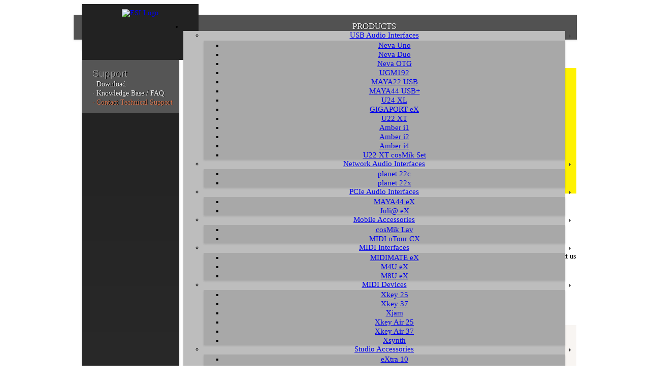

--- FILE ---
content_type: text/html
request_url: https://www.esi-audio.com/support/contact/
body_size: 16765
content:
<!DOCTYPE html>
<html lang="en">
<head>
<meta charset="UTF-8">
<meta http-equiv="X-UA-Compatible" content="IE=edge">
<meta name="author" content="ESI Audiotechnik GmbH, Leonberg, Germany">
<meta name="copyright" content="ESI Audiotechnik GmbH, Leonberg, Germany">
<meta name="viewport" content="width=768, initial-scale=1.0">
<title>ESI - Contact Technical Support</title>
<meta http-equiv="content-language" content="en-us">
<meta name="apple-mobile-web-app-title" content="ESI Audio">
<meta name="application-name" content="ESI Audio">
<meta name="msapplication-TileColor" content="#da532c">
<meta name="msapplication-TileImage" content="https://www.esi351.de/icons/mstile-144x144.png">
<meta name="msapplication-config" content="https://www.esi351.de/include/browserconfig.xml">
<meta name="theme-color" content="#222222">
<link rel="apple-touch-icon" sizes="57x57" href="https://www.esi351.de/icons/apple-touch-icon-57x57.png">
<link rel="apple-touch-icon" sizes="60x60" href="https://www.esi351.de/icons/apple-touch-icon-60x60.png">
<link rel="apple-touch-icon" sizes="72x72" href="https://www.esi351.de/icons/apple-touch-icon-72x72.png">
<link rel="apple-touch-icon" sizes="76x76" href="https://www.esi351.de/icons/apple-touch-icon-76x76.png">
<link rel="apple-touch-icon" sizes="114x114" href="https://www.esi351.de/icons/apple-touch-icon-114x114.png">
<link rel="apple-touch-icon" sizes="120x120" href="https://www.esi351.de/icons/apple-touch-icon-120x120.png">
<link rel="apple-touch-icon" sizes="144x144" href="https://www.esi351.de/icons/apple-touch-icon-144x144.png">
<link rel="apple-touch-icon" sizes="152x152" href="https://www.esi351.de/icons/apple-touch-icon-152x152.png">
<link rel="apple-touch-icon" sizes="180x180" href="https://www.esi351.de/icons/apple-touch-icon-180x180.png">
<link rel="icon" type="image/png" sizes="32x32" href="https://www.esi351.de/icons/favicon-32x32.png">
<link rel="icon" type="image/png" sizes="194x194" href="https://www.esi351.de/icons/favicon-194x194.png">
<link rel="icon" type="image/png" sizes="192x192" href="https://www.esi351.de/icons/android-chrome-192x192.png">
<link rel="icon" type="image/png" sizes="16x16" href="https://www.esi351.de/icons/favicon-16x16.png">
<link rel="manifest" href="https://www.esi351.de/icons/site.webmanifest">
<link rel="mask-icon" href="https://www.esi351.de/icons/safari-pinned-tab.svg" color="#d2744f">
<link rel="shortcut icon" type="image/x-icon" href="/favicon.ico">
<link href="https://www.esi351.de/include/normalize.min.css" rel="stylesheet" type="text/css">
<link href="https://www.esi351.de/include/strap.min.css" rel="stylesheet" type="text/css">
<link href="https://www.esi351.de/include/fonts.css" rel="stylesheet" type="text/css">
<link href="https://www.esi351.de/include/basic.css" rel="stylesheet" type="text/css">
<link href="https://www.esi351.de/include/social.css" rel="stylesheet" type="text/css">
<style type="text/css">
@media screen and (min-width: 991px) {
body { overflow-x: visible; } html, body { font-size: 13.9px; } p, ul { font-size: 1em; line-height: 125%; } .framecenter { width: 991px; position: relative; } .framemenu { display: table; min-width: 752px; max-width: 752px; width: 752px; position: absolute; z-index: 888; margin-top: 21px; margin-left: 216px; } .framewrap{ overflow: hidden; position: relative; } .frameparent1 { width: 975px; position: relative; } #frameparent2 { max-width: 959px; display: block; margin-right: 16px; margin-bottom: 0px; } .frameleft { float: left; min-width: 16px; position: relative; } .frameright { float: right; min-width: 16px; position: relative; } .framelogo { float: left; width: 192px; height: 90px; position: relative; text-align: center; background-color: #222222; z-index: 5; padding-top: 10px; padding-bottom: 10px; padding-left: 19px; padding-right: 19px; display: block; } .framelogoshadow{ width: 192px; height: 92px; position: absolute; -moz-box-shadow: 0px 2px 4px rgba(30,30,30,0.12); -webkit-box-shadow: 0px 2px 4px rgba(30,30,30,0.12); box-shadow: 0px 2px 4px rgba(30,30,30,0.12); margin-left: 16px; margin-top: -2px; z-index: 5; display: block; } #frameside { display: table-column; float:left; width: 192px; height: 100%; background-image: -webkit-linear-gradient(270deg,rgba(34,34,34,1.00) 0%,rgba(46,46,46,1.00) 100%); background-image: -moz-linear-gradient(270deg,rgba(34,34,34,1.00) 0%,rgba(46,46,46,1.00) 100%); background-image: -o-linear-gradient(270deg,rgba(34,34,34,1.00) 0%,rgba(46,46,46,1.00) 100%); background-image: linear-gradient(180deg,rgba(34,34,34,1.00) 0%,rgba(46,46,46,1.00) 100%); text-align: center; position: absolute; z-index: 25; } .framesideshadow{ width: 192px; height: 100%; position: absolute; -moz-box-shadow: 0px 2px 4px rgba(30,30,30,0.12); -webkit-box-shadow: 0px 2px 4px rgba(30,30,30,0.12); box-shadow: 0px 2px 4px rgba(30,30,30,0.12); margin-left: 16px; z-index: 25; } .framesocial { float: left; width: 192px; position: relative; text-align: center; background-color: #2e2e2e; z-index: 35; padding-bottom: 0px; padding-top: 59px; padding-left: 0px; padding-right: 0px; display: block; } .framesocialshadow{ width: 192px; height: 100%; position: absolute; -moz-box-shadow: 0px 2px 4px rgba(30,30,30,0.12); -webkit-box-shadow: 0px 2px 4px rgba(30,30,30,0.12); box-shadow: 0px 2px 4px rgba(30,30,30,0.12); margin-left: 16px; z-index: 35; display: block; } .framesocialfix{ width: 192px; height: 38px; position: absolute; margin-left: 16px; margin-top: -19px; z-index: 50; background-image: -webkit-linear-gradient(90deg,rgba(46,46,46,1.00) 0%,rgba(46,46,46,0.00) 100%); background-image: -moz-linear-gradient(90deg,rgba(46,46,46,1.00) 0%,rgba(46,46,46,0.00) 100%); background-image: -o-linear-gradient(90deg,rgba(46,46,46,1.00) 0%,rgba(46,46,46,0.00) 100%); background-image: linear-gradient(0deg,rgba(46,46,46,1.00) 0%,rgba(46,46,46,0.00) 100%); display: block; } #menul { width: 16px; height: 49px; right: 0px; background-color: #525252; margin-top: 21px; display:block; } #menur { width: 16px; height: 49px; left: 0px; background-color: #525252; margin-top: 21px; display:block; } #menuc { width: 100%; height: 49px; left: 0px; right: 0px; background-color: #525252; margin-top: 21px; text-align: left; display: block; } .menushadow{ width: 991px; height: 49px; position: absolute; -moz-box-shadow: 0px 2px 4px rgba(30,30,30,0.08); -webkit-box-shadow: 0px 2px 4px rgba(30,30,30,0.08); box-shadow: 0px 2px 4px rgba(30,30,30,0.08); z-index: 0; margin-top: 21px; display: block; } .navbar-nav { padding-top: 0px; padding-left: 0px; padding-right: 0px; padding-bottom: 0px; } .dropdown-submenu { position: relative; } .dropdown-submenu > .dropdown-menu { top: 0; left: 100%; margin-top: 2px; margin-left: 0px; } .dropdown-submenu > a:after { border-color: transparent transparent transparent #424242; border-style: solid; border-width: 4px 0px 4px 4px; content: " "; display: block; float: right; height: 0; margin-right: -11px; margin-top: 6px; width: 0; } .dropdown-submenu:hover > a:after { border-left-color: #424242; } .ddtop { height: 49px; text-shadow: 1px 0px 0px #000000; font-size: 17px; color: #f7f7f7; } .ddtop:hover { color: #ffffff; } .ddlevel1 { border-width: 0px; border-style: none; -moz-box-shadow: 0px 2px 3px rgba(30,30,30,0.12); -webkit-box-shadow: 0px 2px 3px rgba(30,30,30,0.12); box-shadow: 0px 2px 3px rgba(30,30,30,0.12); border-radius: 0px 0px 0px 0px; background-color: #BDBDBD; } .ddlevel2 { border-width: 0px; border-style: none; -moz-box-shadow: 0px 2px 3px rgba(30,30,30,0.12); -webkit-box-shadow: 0px 2px 3px rgba(30,30,30,0.12); box-shadow: 0px 2px 3px rgba(30,30,30,0.12); border-radius: 0px 0px 0px 0px; background-color: #A8A8A8; } .ddtext { font-size: 15px; } #esibody { min-height: 400px; width:762px; background-color: #FFFFFF; padding-left: 20px; padding-top: 15px; padding-right: 17px; padding-bottom: 0px; margin-top: 0px; margin-right: 5px; margin-left: 192px; margin-bottom: 0px; text-align: left; position: relative; z-index: 0; -moz-box-shadow: 0px 2px 4px rgba(30,30,30,0.08); -webkit-box-shadow: 0px 2px 4px rgba(30,30,30,0.08); box-shadow: 0px 2px 4px rgba(30,30,30,0.08); } #esibody a:link { color: #d1744f; } #esibody a:visited { color: #d1744f; } #esibody a:hover { color: #557d9d; } #esibody a:active { color: #d1744f; } #sidemenu { width: 192px; text-align: left; padding-top: 0px; margin-top: 0px; padding-top: 40px; padding-bottom: 11px; background-image: -webkit-linear-gradient(270deg,rgba(255,255,255,0.23) 0%,rgba(255,255,255,0.23) 100%); background-image: -moz-linear-gradient(270deg,rgba(255,255,255,0.23) 0%,rgba(255,255,255,0.23) 100%); background-image: -o-linear-gradient(270deg,rgba(255,255,255,0.23) 0%,rgba(255,255,255,0.23) 100%); background-image: linear-gradient(180deg,rgba(255,255,255,0.23) 0%,rgba(255,255,255,0.23) 100%); display: block; } .side0:hover { background-image: -webkit-linear-gradient(90deg,rgba(18,115,178,0.23) 0%,rgba(18,115,178,0.23) 100%); background-image: -moz-linear-gradient(90deg,rgba(18,115,178,0.23) 0%,rgba(18,115,178,0.23) 100%); background-image: -o-linear-gradient(90deg,rgba(18,115,178,0.23) 0%,rgba(18,115,178,0.23) 100%); background-image: linear-gradient(0deg,rgba(18,115,178,0.23) 0%,rgba(18,115,178,0.23) 100%); } .side1, .side1 > a.focus, .side1:hover, .side1:active, .side1:visited { font-family: 'DIN web', sans-serif; text-shadow: 1px 1px 0px #000000; font-size: 19px; color: #9c9c9c; text-decoration: none!important; line-height: 130%; margin-top: -25px; margin-left: 21px; } .side2, .side2 > a.focus, .side2:hover, .side2:active, .side2:visited { font-family: 'ROBOTO C web', Arial Narrow; text-shadow: 1px 0px 0px #000000; font-size: 14px; color: #f0f0f0; text-decoration: none!important; line-height: 130%; margin-left: 21px; } .side3, .side3 > a.focus, .side3:hover, .side3:active, .side3:visited { font-family: 'ROBOTO C web', Arial Narrow; text-shadow: 1px 0px 0px #000000; font-size: 14px; color: #9c9c9c; text-decoration: none!important; line-height: 130%; margin-left: 28px; } .sideX, .sideX > a.focus, .sideX:hover, .sideX:active, .sideX:visited { font-family: 'ROBOTO C web', Arial Narrow; text-shadow: 1px 0px 0px #000000; font-size: 14px; color: #d1744f; text-decoration: none!important; line-height: 130%; margin-left: 28px; } .sideZ, .sideZ > a.focus, .sideZ:hover, .sideZ:active, .sideZ:visited { font-family: 'ROBOTO C web', Arial Narrow; text-shadow: 1px 0px 0px #000000; font-size: 14px; color: #d1744f; text-decoration: none!important; line-height: 130%; margin-left: 21px; } #contextmenu { width: 192px; text-align: left; padding-top: 10px; padding-bottom: 11px; background-image: -webkit-linear-gradient(270deg,rgba(255,255,255,0.33) 0%,rgba(255,255,255,0.22) 100%); background-image: -moz-linear-gradient(270deg,rgba(255,255,255,0.33) 0%,rgba(255,255,255,0.22) 100%); background-image: -o-linear-gradient(270deg,rgba(255,255,255,0.33) 0%,rgba(255,255,255,0.22) 100%); background-image: linear-gradient(180deg,rgba(255,255,255,0.33) 0%,rgba(255,255,255,0.22) 100%); display:block; } .context1, .context1 > a.focus, .context1:hover, .context1:active, .context1:visited { font-family: 'DIN web', sans-serif; text-shadow: 1px 1px 0px #000000; font-size: 19px; color: #9c9c9c; text-decoration: none!important; line-height: 180%; margin-left: 21px; margin-bottom: -5px; } .context2, .context2 > a.focus, .context2:hover, .context2:active, .context2:visited { font-family: 'ROBOTO C web', Arial Narrow; text-shadow: 1px 0px 0px #000000; font-size: 14px; color: #f0f0f0; text-decoration: none!important; line-height: 130%; margin-left: 21px; } .contextX, .contextX > a.focus, .contextX:hover, .contextX:active, .contextX:visited { font-family: 'ROBOTO C web', Arial Narrow; text-shadow: 1px 0px 0px #000000; font-size: 14px; color: #d1744f; text-decoration: none!important; line-height: 130%; margin-left: 21px; } #contextbody { display:none; } #endofpage { position: relative; background-color: #ffffff; height: 18px; margin-top: -3px; margin-left: 0px; margin-right: 0px; margin-bottom: 0px; padding-top: 0px; padding-right: 0px; padding-bottom: 0px; padding-left: 0px; width: 767px; left: 83px; z-index: 0; -moz-box-shadow: 0px 2px 4px rgba(30,30,30,0.08); -webkit-box-shadow: 0px 2px 4px rgba(30,30,30,0.08); box-shadow: 0px 2px 4px rgba(30,30,30,0.08); display: block; } #endofpagebookmark { position: relative; background-color: #ffffff; height: 23px; margin-top: -1px; margin-left: 0px; margin-right: 0px; margin-bottom: 0px; padding-top: 0px; padding-right: 0px; padding-bottom: 0px; padding-left: 2px; width: 130px; left: 350px; z-index: 15; -moz-box-shadow: 0px 2px 4px rgba(30,30,30,0.08); -webkit-box-shadow: 0px 2px 4px rgba(30,30,30,0.08); box-shadow: 0px 2px 4px rgba(30,30,30,0.08); text-align: center; } #socialcontainer { width: 120px; display: inline-block; margin-left: auto; margin-right: auto; background-color: #ffffff; text-align: center; } #footerframe { width: 991px; position: absolute; z-index: 888; margin-top: 0px; background-color: #222222; padding-left: 38px; padding-bottom: 25px; padding-top: 25px; padding-right: 38px; display: block; } #footerframeshadow { width: 100%; height: 5px; position: absolute; -moz-box-shadow: 0px -2px 4px rgba(30,30,30,0.17); -webkit-box-shadow: 0px -2px 4px rgba(30,30,30,0.17); box-shadow: 0px -2px 4px rgba(30,30,30,0.17); z-index: 999; } #footermobile { display: none; } .footer1, .footer1 > a.focus, .footer1:hover, .footer1:active, .footer1:visited { font-family: 'DIN web', sans-serif; font-size: 14px; color: #557D9D; text-decoration: none!important; } .footer2, .footer2 > a.focus, .footer2:hover, .footer2:active, .footer2:visited { font-family: 'DIN web', sans-serif; font-size: 14px; color: #424242; text-decoration: none!important; } .footer3, .footer3 > a.focus, .footer3:hover, .footer3:active, .footer3:visited { font-family: 'ROBOTO web', sans-serif; font-size: 12px; color: #707070; text-decoration: none!important; text-align: left; } .footer4, .footer4 > a.focus, .footer4:hover, .footer4:active, .footer4:visited { font-family: 'ROBOTO web', sans-serif; font-size: 17px; color: #F0F0F0; text-decoration: none!important; text-align: left; } .footer5, .footer5 > a.focus, .footer5:hover, .footer5:active, .footer5:visited { font-family: 'ROBOTO web', sans-serif; font-size: 4px; text-align: left; height: 20px; width: auto; } .footer6, .footer6 > a.focus, .footer6:hover, .footer6:active, .footer6:visited { font-family: 'DIN web', sans-serif; font-size: 20px; color: #d1744f; text-decoration: none!important; text-align: right; } .footer7, .footer7 > a.focus, .footer7:hover, .footer7:active, .footer7:visited { font-family: 'ROBOTO web', sans-serif; font-size: 11px; color: #484848; text-decoration: none!important; text-align: center; } .mobilemenu, #sidenavtoggle, .slide-sidenav { display: none; } #sidenavtoggle { visibility: hidden; } label { position: absolute; top: 0px; left: 0px; z-index: -1; display: none; cursor: auto; width: 0px; height: 0px; } .fullonly { display: inline; } 
}
</style>
<!--[if IE 9]><link href="https://www.esi351.de/include/ie9.css" rel="stylesheet" type="text/css"><![endif]-->
<style type="text/css">
@media screen and (max-width: 990px) {
body { overflow-x: visible; } html, body { font-size: 13.9px; } p, ul { font-size: 1em; line-height: 125%; } .framecenter { width: 768px; position: relative; } .framemenu { display: table; min-width: 546px; max-width: 546px; width: 546px; position: absolute; z-index: 888; margin-top: 21px; margin-left: 205px; } .framewrap{ overflow: hidden; position: relative; } .frameparent1 { width: 768px; position: relative; } #frameparent2 { max-width: 768px; display: block; margin-bottom: -10px; } .frameleft { display:none; } .frameright { display:none; } .framelogo { float: left; width: 192px; left: 11px; height: 91px; position: relative; text-align: center; background-color: #222222; z-index: 5; padding-top: 10px; padding-bottom: 10px; padding-left: 19px; padding-right: 19px; display: block; } .framelogoshadow{ width: 192px; height: 91px; position: absolute; -moz-box-shadow: 0px 2px 4px rgba(30,30,30,0.12); -webkit-box-shadow: 0px 2px 4px rgba(30,30,30,0.12); box-shadow: 0px 2px 4px rgba(30,30,30,0.12); margin-left: 11px; margin-top: -2px; z-index: 5; display: block; } #frameside { display: none; } .framesideshadow{ display: none; } .framesocial { float: left; width: 192px; position: relative; text-align: center; background-color: #2e2e2e; z-index: 35; padding-bottom: 0px; padding-top: 59px; padding-left: 0px; padding-right: 0px; left: 11px; top: 15px; display: block; } .framesocialshadow{ width: 192px; height: 100%; position: absolute; -moz-box-shadow: 0px 2px 4px rgba(30,30,30,0.12); -webkit-box-shadow: 0px 2px 4px rgba(30,30,30,0.12); box-shadow: 0px 2px 4px rgba(30,30,30,0.12); margin-left: 11px; top: 15px; z-index: 35; display: block; } .framesocialfix{ display:none; } #menul { display:none; } #menur { display:none; } #menuc { width: 100%; height: 49px; left: 0px; right: 0px; background-color: #525252; margin-top: 21px; text-align: left; display: block; } .menushadow{ width: 768px; height: 49px; position: absolute; -moz-box-shadow: 0px 2px 4px rgba(30,30,30,0.08); -webkit-box-shadow: 0px 2px 4px rgba(30,30,30,0.08); box-shadow: 0px 2px 4px rgba(30,30,30,0.08); z-index: 0; margin-top: 21px; display: block; } .navbar-nav { padding-top: 0px; padding-left: 0px; padding-right: 0px; padding-bottom: 0px; } .dropdown-submenu { position: relative; } .dropdown-submenu > .dropdown-menu { top: 0; left: 100%; margin-top: 2px; margin-left: 0px; } .dropdown-submenu > a:after { border-color: transparent transparent transparent #424242; border-style: solid; border-width: 4px 0px 4px 4px; content: " "; display: block; float: right; height: 0; margin-right: -11px; margin-top: 6px; width: 0; } .dropdown-submenu:hover > a:after { border-left-color: #424242; } ul.nav li:hover > ul.dropdown-menu { display: block; } .ddtop { height: 49px; text-shadow: 1px 0px 0px #000000; font-size: 16px; color: #f7f7f7; } .ddtop:hover { color: #ffffff; } .ddlevel1 { border-width: 0px; border-style: none; -moz-box-shadow: 0px 2px 3px rgba(30,30,30,0.12); -webkit-box-shadow: 0px 2px 3px rgba(30,30,30,0.12); box-shadow: 0px 2px 3px rgba(30,30,30,0.12); border-radius: 0px 0px 0px 0px; background-color: #BDBDBD; } .ddlevel2 { border-width: 0px; border-style: none; -moz-box-shadow: 0px 2px 3px rgba(30,30,30,0.12); -webkit-box-shadow: 0px 2px 3px rgba(30,30,30,0.12); box-shadow: 0px 2px 3px rgba(30,30,30,0.12); border-radius: 0px 0px 0px 0px; background-color: #A8A8A8; } .ddtext { font-size: 14px; } #esibody { min-height: 400px; width:768px; background-color: #FFFFFF; padding-left: 21px; padding-top: 15px; padding-right: 17px; padding-bottom: 0px; margin-top: 0px; margin-right: 0px; margin-left: 0px; margin-bottom: 0px; text-align: left; position: relative; z-index: 10; -moz-box-shadow: 0px 2px 4px rgba(30,30,30,0.08); -webkit-box-shadow: 0px 2px 4px rgba(30,30,30,0.08); box-shadow: 0px 2px 4px rgba(30,30,30,0.08); } #esibody a:link { color: #d1744f; } #esibody a:visited { color: #d1744f; } #esibody a:hover { color: #557d9d; } #esibody a:active { color: #d1744f; } #sidemenu { display:none; } #contextmenu { display:none; } #contextbody { display:block; } #endofpage { position: relative; background-color: #ffffff; height: 18px; margin-top: -3px; margin-left: 0px; margin-right: 0px; margin-bottom: 0px; padding-top: 0px; padding-right: 0px; padding-bottom: 0px; padding-left: 0px; width: 768px; left: 0px; z-index: 0; -moz-box-shadow: 0px 2px 4px rgba(30,30,30,0.08); -webkit-box-shadow: 0px 2px 4px rgba(30,30,30,0.08); box-shadow: 0px 2px 4px rgba(30,30,30,0.08); display: block; } #endofpagebookmark { position: relative; background-color: #ffffff; height: 23px; margin-top: -1px; margin-left: 0px; margin-right: 0px; margin-bottom: 22px; padding-top: 0px; padding-right: 0px; padding-bottom: 0px; padding-left: 2px; width: 130px; left: 308px; z-index: 15; -moz-box-shadow: 0px 2px 4px rgba(30,30,30,0.08); -webkit-box-shadow: 0px 2px 4px rgba(30,30,30,0.08); box-shadow: 0px 2px 4px rgba(30,30,30,0.08); text-align: center; } #footerframe { width: 768px; position: absolute; z-index: 888; margin-top: 0px; background-color: #222222; padding-left: 21px; padding-bottom: 21px; padding-top: 21px; padding-right: 21px; display: block; } #footerframeshadow { width: 100%; height: 5px; position: absolute; -moz-box-shadow: 0px -2px 4px rgba(30,30,30,0.17); -webkit-box-shadow: 0px -2px 4px rgba(30,30,30,0.17); box-shadow: 0px -2px 4px rgba(30,30,30,0.17); z-index: 999; } #footermobile { display: none; } .footer1, .footer1 > a.focus, .footer1:hover, .footer1:active, .footer1:visited { font-family: 'DIN web', sans-serif; font-size: 14px; color: #557D9D; text-decoration: none!important; } .footer2, .footer2 > a.focus, .footer2:hover, .footer2:active, .footer2:visited { font-family: 'DIN web', sans-serif; font-size: 14px; color: #424242; text-decoration: none!important; } .footer3, .footer3 > a.focus, .footer3:hover, .footer3:active, .footer3:visited { font-family: 'ROBOTO web', sans-serif; font-size: 12px; color: #707070; text-decoration: none!important; text-align: left; } .footer4, .footer4 > a.focus, .footer4:hover, .footer4:active, .footer4:visited { font-family: 'ROBOTO web', sans-serif; font-size: 17px; color: #F0F0F0; text-decoration: none!important; text-align: left; } .footer5, .footer5 > a.focus, .footer5:hover, .footer5:active, .footer5:visited { font-family: 'ROBOTO web', sans-serif; font-size: 4px; text-align: left; height: 16px; width: auto; } .footer6, .footer6 > a.focus, .footer6:hover, .footer6:active, .footer6:visited { font-family: 'DIN web', sans-serif; font-size: 15.9px; color: #d1744f; text-decoration: none!important; text-align: right; } .footer7, .footer7 > a.focus, .footer7:hover, .footer7:active, .footer7:visited { font-family: 'ROBOTO web', sans-serif; font-size: 11px; color: #484848; text-decoration: none!important; text-align: center; } .mobilemenu, #sidenavtoggle, .slide-sidenav { display: none; } #sidenavtoggle { visibility: hidden; } label { position: absolute; top: 0px; left: 0px; z-index: -1; display: none; cursor: auto; width: 0px; height: 0px; } .fullonly { display: none; } .carousel-inner { background-size: 62px 364px; } .startbannerpic img { width:768px; height:282px; } .bannerpic410 img { width:768px; height:317px; } .bannerpic520 img { width:768px; height:403px; } .bannerpic670 img { width:768px; height:519px; } .newsbannerpic img { width:768px; height:364px; } .newsbannerlegend { font-size: 3.0978em; } .carousel-caption { left:14%;right:14%; font-size:1.05em; padding-bottom:10px; } 
}
ul.nav li:hover > ul.dropdown-menu { display: block; } .navbar-nav > li > a:active, .navbar-nav > li > a:visited, .navbar-nav > li > a:hover, .navbar-nav > li > a:link { color: #ffffff; text-decoration: none!important; } 
</style>
<link href="https://www.esi351.de/include/print.css" rel="stylesheet" media="print" type="text/css">
<!-- Google tag (gtag.js) -->
<script async src="https://www.googletagmanager.com/gtag/js?id=G-9JGQH3LGB2"></script>
<script>
  window.dataLayer = window.dataLayer || [];
  function gtag(){dataLayer.push(arguments);}
  gtag('js', new Date());
  gtag('config', 'G-9JGQH3LGB2', { 'anonymize_ip': true });
</script>
<script type="text/javascript">
var a2a_config = a2a_config || {};
a2a_config.color_bg = "bdbdbd";
a2a_config.color_main = "485b69";
a2a_config.color_border = "bdbdbd";
a2a_config.color_link_text = "262626";
a2a_config.color_link_text_hover = "262626";
a2a_config.orientation = "up";
function showpic(url) {
  var strBar = ""
  if(navigator.platform == "MacPPC") { strBar = ',menubar=yes,toolbar=yes' }
  var winl = (screen.width - 700) / 2;
  var wint = (screen.height - 500) / 2;
  winprops = 'height=500,width=700,top='+wint+',left='+winl+',scrollbars=yes,resizable'+strBar
  win = window.open(url, 'popupframe', winprops)
  if (parseInt(navigator.appVersion) >= 4) { win.window.focus(); }
}
</script>

</head>
<body>
<script src="https://www.esi351.de/include/jquery-1.11.3.min.js"></script> 
<script src="https://www.esi351.de/include/bootstrap.min.js"></script> 

<a name="top"></a>
<div id="sidenavcontainer">
  <input id="sidenavtoggle" type="checkbox">
  <label for="sidenavtoggle"><i class="bars"></i></label>
  <div class="sidenavcontent">
    <div align="center" class="content">
      <div id="bodycover">
        <div class="framecenter">
          <div class="framemenu">
<ul class="nav navbar-nav">
<li class="dropdown"><a href="https://www.esi-audio.com/products/" class="ddtop">PRODUCTS</a>
<ul class="dropdown-menu ddlevel1">
<li class="dropdown dropdown-submenu ddtext"><a href="https://www.esi-audio.com/products/?m=11">USB Audio Interfaces</a><ul class="dropdown-menu ddlevel2">
<li class="ddtext"><a href="https://www.esi-audio.com/products/nevauno/">Neva Uno</a></li>
<li class="ddtext"><a href="https://www.esi-audio.com/products/nevaduo/">Neva Duo</a></li>
<li class="ddtext"><a href="https://www.esi-audio.com/products/nevaotg/">Neva OTG</a></li>
<li class="ddtext"><a href="https://www.esi-audio.com/products/ugm192/">UGM192</a></li>
<li class="ddtext"><a href="https://www.esi-audio.com/products/maya22usb/">MAYA22 USB</a></li>
<li class="ddtext"><a href="https://www.esi-audio.com/products/maya44usb+/">MAYA44 USB+</a></li>
<li class="ddtext"><a href="https://www.esi-audio.com/products/u24xl/">U24 XL</a></li>
<li class="ddtext"><a href="https://www.esi-audio.com/products/gigaportex/">GIGAPORT eX</a></li>
<li class="ddtext"><a href="https://www.esi-audio.com/products/u22xt/">U22 XT</a></li>
<li class="ddtext"><a href="https://www.esi-audio.com/products/amberi1/">Amber i1</a></li>
<li class="ddtext"><a href="https://www.esi-audio.com/products/amberi2/">Amber i2</a></li>
<li class="ddtext"><a href="https://www.esi-audio.com/products/amberi4/">Amber i4</a></li>
<li class="ddtext"><a href="https://www.esi-audio.com/products/cosmikset/">U22 XT cosMik Set</a></li>
</ul></li>
<li class="dropdown dropdown-submenu ddtext"><a href="https://www.esi-audio.com/products/?m=12">Network Audio Interfaces</a><ul class="dropdown-menu ddlevel2">
<li class="ddtext"><a href="https://www.esi-audio.com/products/planet22c/">planet 22c</a></li>
<li class="ddtext"><a href="https://www.esi-audio.com/products/planet22x/">planet 22x</a></li>
</ul></li>
<li class="dropdown dropdown-submenu ddtext"><a href="https://www.esi-audio.com/products/?m=13">PCIe Audio Interfaces</a><ul class="dropdown-menu ddlevel2">
<li class="ddtext"><a href="https://www.esi-audio.com/products/maya44ex/">MAYA44 eX</a></li>
<li class="ddtext"><a href="https://www.esi-audio.com/products/juliaex/">Juli@ eX</a></li>
</ul></li>
<li class="dropdown dropdown-submenu ddtext"><a href="https://www.esi-audio.com/products/?m=14">Mobile Accessories</a><ul class="dropdown-menu ddlevel2">
<li class="ddtext"><a href="https://www.esi-audio.com/products/cosmiklav/">cosMik Lav</a></li>
<li class="ddtext"><a href="https://www.esi-audio.com/products/midintourcx/">MIDI nTour CX</a></li>
</ul></li>
<li class="dropdown dropdown-submenu ddtext"><a href="https://www.esi-audio.com/products/?m=15">MIDI Interfaces</a><ul class="dropdown-menu ddlevel2">
<li class="ddtext"><a href="https://www.esi-audio.com/products/midimateex/">MIDIMATE eX</a></li>
<li class="ddtext"><a href="https://www.esi-audio.com/products/m4uex/">M4U eX</a></li>
<li class="ddtext"><a href="https://www.esi-audio.com/products/m8uex/">M8U eX</a></li>
</ul></li>
<li class="dropdown dropdown-submenu ddtext"><a href="https://www.esi-audio.com/products/?m=16">MIDI Devices</a><ul class="dropdown-menu ddlevel2">
<li class="ddtext"><a href="https://www.esi-audio.com/products/xkey25/">Xkey 25</a></li>
<li class="ddtext"><a href="https://www.esi-audio.com/products/xkey37/">Xkey 37</a></li>
<li class="ddtext"><a href="https://www.esi-audio.com/products/xjam/">Xjam</a></li>
<li class="ddtext"><a href="https://www.esi-audio.com/products/xkeyair25/">Xkey Air 25</a></li>
<li class="ddtext"><a href="https://www.esi-audio.com/products/xkeyair37/">Xkey Air 37</a></li>
<li class="ddtext"><a href="https://www.esi-audio.com/products/xsynth/">Xsynth</a></li>
</ul></li>
<li class="dropdown dropdown-submenu ddtext"><a href="https://www.esi-audio.com/products/?m=17">Studio Accessories</a><ul class="dropdown-menu ddlevel2">
<li class="ddtext"><a href="https://www.esi-audio.com/products/extra10/">eXtra 10</a></li>
<li class="ddtext"><a href="https://www.esi-audio.com/products/cosmik10/">cosMik 10</a></li>
<li class="ddtext"><a href="https://www.esi-audio.com/products/cosmikucast/">cosMik uCast</a></li>
<li class="ddtext"><a href="https://www.esi-audio.com/products/moco/">MoCo</a></li>
</ul></li>
<li class="dropdown dropdown-submenu ddtext"><a href="https://www.esi-audio.com/products/?m=18">Monitoring Speakers</a><ul class="dropdown-menu ddlevel2">
<li class="ddtext"><a href="https://www.esi-audio.com/products/neari5/">nEar i5</a></li>
<li class="ddtext"><a href="https://www.esi-audio.com/products/neari7/">nEar i7</a></li>
<li class="ddtext"><a href="https://www.esi-audio.com/products/neari8/">nEar i8</a></li>
<li class="ddtext"><a href="https://www.esi-audio.com/products/unik05+/">uniK 05+</a></li>
<li class="ddtext"><a href="https://www.esi-audio.com/products/unik08+/">uniK 08+</a></li>
<li class="ddtext"><a href="https://www.esi-audio.com/products/aktiv10s/">aktiv 10s</a></li>
</ul></li>
<li class="ddtext"><a href="https://www.esi-audio.com/products/archive/">Product Archive</a></li>
</ul>
</li>
<li class="dropdown"><a href="https://www.esi-audio.com/artists/" class="ddtop">ARTISTS</a>
</li>
<li class="dropdown"><a href="https://www.esi-audio.com/support/" class="ddtop">SUPPORT</a>
<ul class="dropdown-menu ddlevel1">
<li class="ddtext"><a href="https://download.esi-audio.com/">Download</a></li>
<li class="ddtext"><a href="https://kb.esi-audio.com/">Knowledge Base / FAQ</a></li>
<li class="ddtext"><a href="https://www.esi-audio.com/support/contact/">Contact Technical Support</a></li>
</ul>
</li>
<li class="dropdown"><a href="https://www.esi-audio.com/media/" class="ddtop">MEDIA CENTER</a>
<ul class="dropdown-menu ddlevel1">
<li class="ddtext"><a href="https://www.esi-audio.com/media/reviews/">Product Reviews</a></li>
<li class="ddtext"><a href="https://www.esi-audio.com/media/brochures/">Brochures</a></li>
<li class="ddtext"><a href="https://www.esi-audio.com/media/pictures/">Product Pictures</a></li>
<li class="ddtext"><a href="https://www.esi-audio.com/media/videos/">Product Videos</a></li>
<li class="ddtext"><a href="https://www.esi-audio.com/media/logo/">Logo Artwork</a></li>
<li class="ddtext"><a href="https://www.esi-audio.com/media/wallpapers/">Wallpapers</a></li>
</ul>
</li>
<li class="dropdown"><a href="https://www.esi-audio.com/" class="ddtop">COMPANY</a>
<ul class="dropdown-menu ddlevel1">
<li class="ddtext"><a href="https://www.esi-audio.com/company/">About ESI</a></li>
<li class="ddtext"><a href="https://www.esi-audio.com/company/international/">International Sites</a></li>
<li class="ddtext"><a href="https://www.esi-audio.com/company/distributors/">Distributors</a></li>
<li class="ddtext"><a href="https://www.esi-audio.com/company/contact/">Contact</a></li>
<li class="ddtext"><a href="https://www.esi-audio.com/sitemap/">Sitemap / Search</a></li>
<li class="ddtext"><a href="https://www.esi-audio.com/company/privacy/">Privacy and Cookie Policy</a></li>
<li class="ddtext"><a href="https://www.esi-audio.com/company/legal/">Legal Information</a></li>
</ul>
</li>
</ul>
<ul class="nav navbar-nav navbar-right">
  <li class="dropdown"><a href="https://www.esi-audio.com/company/international/" class="ddtop"><i class="globeicon"></i></a>
    <ul class="dropdown-menu ddlevel1">
      <li class="ddtext"><a href="https://www.esi-audio.com/">English - www.esi-audio.com</a></li>
      <li class="ddtext"><a href="https://www.esi-audio.de/">German - www.esi-audio.de</a></li>
      <li class="ddtext"><a href="http://www.esi-audio.cn/">Chinese - www.esi-audio.cn</a></li>
    </ul>
  </li>
</ul>
          </div>
        </div>
        <div class="framecenter">
          <div class="framelogoshadow"></div>
          <div class="frameleft">
            <div class="menushadow"></div>
            <div id="menul"><iframe src="https://www.esi351.de/session/load.asp?b=01100&h=2b2401o26jY163702KQw" width="1" height="1" frameborder="0" scrolling="no"></iframe></div>
          </div>
		  <div class="mobilemenu"><a href="https://www.esi-audio.com/"><img src="https://www.esi351.de/images/logo.svg" alt="ESI Logo" height="74" class="mobilelogo"></a></div>
          <div class="framewrap">
            <div class="frameright">
              <div id="menur"></div>
            </div>
            <div class="framelogo"><a href="https://www.esi-audio.com/"><img src="https://www.esi351.de/images/logo.svg" height="70" alt="ESI Logo" border="0"></a></div>
            <div class="frameparent1">
              <div id="menuc"></div>
            </div>
          </div>
          <div class="framecenter">
            <div class="framesideshadow"></div>
            <div class="frameleft">&nbsp;</div>
            <div class="framewrap">
              <div class="frameright">&nbsp;</div>
              <div class="frameparent1">
                <div id="frameparent2">
                  <div id="frameside">
<div id="sidemenu">
  <div class="side1"><span style="cursor: pointer;" onclick="window.location.href='https://www.esi-audio.com/support/';">Support</span></div>
  <div class="side0"><a href="https://download.esi-audio.com/" class="side2">&#183; Download</a></div>
  <div class="side0"><a href="https://kb.esi-audio.com/" class="side2">&#183; Knowledge Base / FAQ</a></div>
  <div class="side0"><a href="https://www.esi-audio.com/support/contact/" class="sideZ">&#183; Contact Technical Support</a></div>
</div>
                    <br>
                    <br>
                  </div>
                  <div id="esibody"><div id="datapolicy"><div class="yellow">
<table width="100%" border="0" cellspacing="12" cellpadding="8" bgcolor="#fff200">
  <tr align="left" valign="top"> 
    <td> 
      <p>
      <h3>Confirmation of Privacy Policy</h3><br>
      <p>Please note that some functions of this website require you to agree 
        to the terms and conditions that are outlined in our privacy policy. Until 
        then, this message will be displayed from time to time. With your consent, 
        you also agree to the use of cookies. Additionally, by using this website, 
        you accept that non-personalized log and tracking information from accessing 
        our website can be saved and processed according to our privacy policy.</p>
    </td>
  </tr>
  <tr align="center" valign="middle"> 
    <td> 
      <table width="100%" border="0" cellspacing="0" cellpadding="0">
        <tr> 
              <td align="center" class="yellowbutton"><a href="https://www.esi-audio.com/company/privacy/">PRIVACY 
                POLICY</a></td>
              <td align="center" class="yellowbutton"><a href="https://www.esi-audio.com/support/contact/" onClick="javascript:document.getElementById('datapolicy').style.display='none';return false;">HIDE 
                MESSAGE</a></td>
              <td align="center" class="yellowbutton"><a href="https://www.esi-audio.com/cookie.asp?u=https%3A%2F%2Fwww%2Eesi%2Daudio%2Ecom%2Fsupport%2Fcontact%2F">I 
                AGREE</a></td>
        </tr>
      </table>
    </td>
  </tr>
</table>
</div><br></div><!--cookie-->
    
<h1>Contact Technical Support</h1>
    <br>
<p>Please complete the form below when you need technical assistance in using one of our products. Alternatively you can also contact us by email directly via <a href="mailto:support@esi-audio.com">support@esi-audio.com</a>.</p>
<p>Describe your problem as detailed as possible. If you have questions about hardware or installation, please also mention your computer (vendor and model) or what other system components you are using (which is
particularly important when dealing with hardware conflicts, stability issues or problems with the audio quality such as drop outs in your recording or during playback).</p>
<p>For technical support in your local language, please contact your <a href="/company/distributors/">local distributor first</a>.</p>
<p></p>
    <table width="100%" border="0" cellspacing="0" cellpadding="2" background="/images/lightgray.gif">
        <tr valign="middle">
            <td>
                <form method="POST" action="send.asp" name="frm">
                    <p>Your <b>email address</b>:<br>
                      <input name="email" size="30">
					</p>
                    <p>Your <b>name</b>:<br>
                      <input name="name" size="45">
                    </p>
                    <p>Which <b>product</b> are you using?<br>
                      <select name='product'>
  <option value='no choice'>- please select -</option>
  <option value='aktiv 05'>aktiv 05</option>
  <option value='aktiv 08'>aktiv 08</option>
  <option value='aktiv 10s'>aktiv 10s</option>
  <option value='Amber i1'>Amber i1</option>
  <option value='Amber i2'>Amber i2</option>
  <option value='Amber i4'>Amber i4</option>
  <option value='Audioterminal 010'>Audioterminal 010</option>
  <option value='cosMik 10'>cosMik 10</option>
  <option value='cosMik Lav'>cosMik Lav</option>
  <option value='cosMik uCast'>cosMik uCast</option>
  <option value='Dr. DAC nano'>Dr. DAC nano</option>
  <option value='Dr. DAC prime'>Dr. DAC prime</option>
  <option value='DuaFire'>DuaFire</option>
  <option value='ESP1010'>ESP1010</option>
  <option value='ESP1010e'>ESP1010e</option>
  <option value='ESU1808'>ESU1808</option>
  <option value='ESU22'>ESU22</option>
  <option value='EX8000'>EX8000</option>
  <option value='eXtra 10'>eXtra 10</option>
  <option value='GIGAPort AG'>GIGAPort AG</option>
  <option value='GIGAPort DG'>GIGAPort DG</option>
  <option value='GIGAPORT eX'>GIGAPORT eX</option>
  <option value='GIGAPORT HD'>GIGAPORT HD</option>
  <option value='GIGAPORT HD+'>GIGAPORT HD+</option>
  <option value='GigaStation'>GigaStation</option>
  <option value='Juli@'>Juli@</option>
  <option value='Juli@ eX'>Juli@ eX</option>
  <option value='Juli@ XTe'>Juli@ XTe</option>
  <option value='K.ON'>K.ON</option>
  <option value='KeyControl 25'>KeyControl 25</option>
  <option value='KeyControl 25 XL'>KeyControl 25 XL</option>
  <option value='KeyControl 25 XT'>KeyControl 25 XT</option>
  <option value='KeyControl 49'>KeyControl 49</option>
  <option value='KeyControl 49 XT'>KeyControl 49 XT</option>
  <option value='KeyControl 49+'>KeyControl 49+</option>
  <option value='KeyControl 61 XT'>KeyControl 61 XT</option>
  <option value='M4U'>M4U</option>
  <option value='M4U eX'>M4U eX</option>
  <option value='M4U XL'>M4U XL</option>
  <option value='M4U XT'>M4U XT</option>
  <option value='M8U'>M8U</option>
  <option value='M8U eX'>M8U eX</option>
  <option value='M8U XL'>M8U XL</option>
  <option value='MaXiO 032'>MaXiO 032</option>
  <option value='MaXiO 032e'>MaXiO 032e</option>
  <option value='MaXiO XD'>MaXiO XD</option>
  <option value='MAYA22 USB'>MAYA22 USB</option>
  <option value='MAYA44'>MAYA44</option>
  <option value='MAYA44 eX'>MAYA44 eX</option>
  <option value='MAYA44 USB'>MAYA44 USB</option>
  <option value='MAYA44 USB+'>MAYA44 USB+</option>
  <option value='MAYA44 XTe'>MAYA44 XTe</option>
  <option value='MAYA44e'>MAYA44e</option>
  <option value='MI/ODI/O'>MI/ODI/O</option>
  <option value='MIDI Mate'>MIDI Mate</option>
  <option value='MIDI nTour CX'>MIDI nTour CX</option>
  <option value='MIDIMATE'>MIDIMATE</option>
  <option value='MIDIMATE eX'>MIDIMATE eX</option>
  <option value='MIDIMATE II'>MIDIMATE II</option>
  <option value='Miditerminal 4140'>Miditerminal 4140</option>
  <option value='mikroMERGE'>mikroMERGE</option>
  <option value='mikroTHRU'>mikroTHRU</option>
  <option value='MoCo'>MoCo</option>
  <option value='nEar i4'>nEar i4</option>
  <option value='nEar i5'>nEar i5</option>
  <option value='nEar i7'>nEar i7</option>
  <option value='nEar i8'>nEar i8</option>
  <option value='nEar04'>nEar04</option>
  <option value='nEar05 classic'>nEar05 classic</option>
  <option value='nEar05 eXperience'>nEar05 eXperience</option>
  <option value='nEar06'>nEar06</option>
  <option value='nEar08 classic'>nEar08 classic</option>
  <option value='nEar08 eXperience'>nEar08 eXperience</option>
  <option value='NeON'>NeON</option>
  <option value='Neva Duo'>Neva Duo</option>
  <option value='Neva OTG'>Neva OTG</option>
  <option value='Neva Uno'>Neva Uno</option>
  <option value='PHONORAMA'>PHONORAMA</option>
  <option value='planet 22c'>planet 22c</option>
  <option value='planet 22x'>planet 22x</option>
  <option value='Prodigy 7.1 HiFi'>Prodigy 7.1 HiFi</option>
  <option value='Prodigy X-Fi NRG'>Prodigy X-Fi NRG</option>
  <option value='Purity'>Purity</option>
  <option value='QuataFire 610'>QuataFire 610</option>
  <option value='QuataFire XL'>QuataFire XL</option>
  <option value='Rekord M'>Rekord M</option>
  <option value='RoMI/O'>RoMI/O</option>
  <option value='RoMI/O II'>RoMI/O II</option>
  <option value='SW10K'>SW10K</option>
  <option value='SW10K eXperience'>SW10K eXperience</option>
  <option value='SW8000'>SW8000</option>
  <option value='U108 PRE'>U108 PRE</option>
  <option value='U168 XT'>U168 XT</option>
  <option value='U22 XT'>U22 XT</option>
  <option value='U22 XT cosMik Set'>U22 XT cosMik Set</option>
  <option value='U24 XL'>U24 XL</option>
  <option value='U46 SE'>U46 SE</option>
  <option value='U46 XL'>U46 XL</option>
  <option value='U46DJ'>U46DJ</option>
  <option value='U86 XT'>U86 XT</option>
  <option value='UDJ6'>UDJ6</option>
  <option value='UGM192'>UGM192</option>
  <option value='UGM96'>UGM96</option>
  <option value='uniK 04'>uniK 04</option>
  <option value='uniK 05'>uniK 05</option>
  <option value='uniK 05+'>uniK 05+</option>
  <option value='uniK 08'>uniK 08</option>
  <option value='uniK 08+'>uniK 08+</option>
  <option value='WaMi Box'>WaMi Box</option>
>WaMi Rack</option>
  <option value='WaMi Rack 192L'>WaMi Rack 192L</option>
  <option value='WaMi Rack 192X'>WaMi Rack 192X</option>
  <option value='WaMi Rack 24'>WaMi Rack 24</option>
>Waveterminal</option>
  <option value='Waveterminal 192L'>Waveterminal 192L</option>
  <option value='Waveterminal 192M'>Waveterminal 192M</option>
  <option value='Waveterminal 192X'>Waveterminal 192X</option>
  <option value='Waveterminal 2496'>Waveterminal 2496</option>
  <option value='Waveterminal U24'>Waveterminal U24</option>
  <option value='Waveterminal U2A'>Waveterminal U2A</option>
  <option value='Xjam'>Xjam</option>
  <option value='Xkey 25'>Xkey 25</option>
>Xkey 25 (CME)</option>
  <option value='Xkey 37'>Xkey 37</option>
>Xkey 37 (CME)</option>
  <option value='Xkey Air 25'>Xkey Air 25</option>
>Xkey Air 25 (CME)</option>
  <option value='Xkey Air 37'>Xkey Air 37</option>
>Xkey Air 37 (CME)</option>
  <option value='Xsynth'>Xsynth</option>
  <option value='other'>not listed product - please mention it below</option>
</select>

                    <p>Detailed <b>description</b> of the issue:<br>
                      <textarea name="text" rows="8" cols="65"></textarea>
                    </p>
                    <p>Please also mention your <b>system configuration</b>:<br>
                      <textarea name="config" rows="4" cols="65"></textarea>
                    </p>
                    <p> 
                      <input type="submit" value="submit" name="submit">
                      <input type="reset" value="reset" name="reset">
                    </p>
                  </form>
            </td>
        </tr>
    </table>
	<br>
	<p>By submitting a message with this form, you agree that we use your data to respond to your enquiry (please check our <a href="/company/privacy/">Privacy Policy</a> for more info).</p>
<hr style="height:1px; visibility:hidden; margin-bottom:-12px;"></div>
</div></div></div></div>
<div class="framecenter">
<div class="framesocialshadow"></div>
<div class="frameleft"><div class="framesocialfix"></div>&nbsp;</div>
<div class="framewrap"><div class="frameright"></div><div class="framesocial"></div>
<div class="frameparent1"><div id="endofpage">&nbsp;</div>
<div id="endofpagebookmark"><div id="socialcontainer"><!--void-->
</div></div>
</div></div></div>
</div></div></div>
<div align="center" class="content">
<div class="framecenter">
	  
<footer><div id="footerframe">
<table width="100%" border="0" cellspacing="0" cellpadding="0">
  <tbody>
    <tr>
      <td width="64%" colspan="3">
        <table border="0" cellspacing="0" cellpadding="0">
          <tbody>
            <tr>
              <td class="footer1">NAVIGATE</td>
              <td>&nbsp;</td>
              <td class="footer2">ESI</td>
            </tr>
          </tbody>
        </table>
      </td>
      <td width="18%">
        <table border="0" cellspacing="0" cellpadding="0">
          <tbody>
            <tr>
              <td class="footer1">CONNECT</td>
              <td>&nbsp;</td>
              <td class="footer2">ESI</td>
            </tr>
          </tbody>
        </table>
      </td>
      <td width="18%">
        <table border="0" cellspacing="0" cellpadding="0">
          <tbody>
            <tr>
              <td class="footer1">MORE</td>
              <td>&nbsp;</td>
              <td class="footer2">ESI</td>
            </tr>
          </tbody>
        </table>
      </td>
    </tr>
    <tr>
      <td colspan="5" class="footer7">&nbsp;</td>
    </tr>
    <tr>
      <td class="footer3"><a href="https://www.esi-audio.com/products/" class="footer3">All Products</a>
      </td>
      <td class="footer3"><a href="https://kb.esi-audio.com/" class="footer3">FAQ / Knowledge Base</a>
      </td>
      <td class="footer3"><a href="https://www.esi-audio.com/artists/" class="footer3">Professional Users</a>
      </td>
      <td>
        <table border="0" cellspacing="0" cellpadding="0">
          <tbody>
            <tr>
              <td><a href="http://www.facebook.com/esiaudiotechnikgmbh" class="footer4" target="_blank"><i class="socialfb"></i></a>
              </td>
              <td>&nbsp;</td>
              <td><a href="http://www.facebook.com/esiaudiotechnikgmbh" class="footer3" target="_blank">Facebook</a>
              </td>
            </tr>
          </tbody>
        </table>
      </td>
      <td class="footer3"><a href="https://www.esi-audio.com/company/" class="footer3">About ESI</a>
      </td>
    </tr>
    <tr>
      <td class="footer3"><a href="https://www.esi-audio.com/products/archive/" class="footer3">Product Archive</a>
      </td>
      <td class="footer3"><a href="https://download.esi-audio.com/" class="footer3">Drivers / Manuals</a>
      </td>
      <td class="footer3"><a href="https://www.esi-audio.com/sitemap/" class="footer3">Sitemap / Search</a>
      </td>
      <td>
        <table border="0" cellspacing="0" cellpadding="0">
          <tbody>
            <tr>
              <td><a href="http://www.twitter.com/ESI_Audio" class="footer4" target="_blank"><i class="socialtw"></i></a>
              </td>
              <td>&nbsp;</td>
              <td><a href="http://www.twitter.com/ESI_Audio" class="footer3" target="_blank">Twitter</a>
              </td>
            </tr>
          </tbody>
        </table>
      </td>
      <td class="footer3"><a href="https://www.esi-audio.com/company/contact/" class="footer3">Contact ESI</a>
      </td>
    </tr>
    <tr>
      <td class="footer3"><a href="https://www.esi-audio.com/media/reviews/" class="footer3">Product Reviews</a>
      </td>
      <td class="footer3"><a href="https://www.esi-audio.com/support/" class="footer3">Technical Support</a>
      </td>
      <td class="footer3"><a href="https://www.esi-audio.com/company/privacy/" class="footer3">Privacy & Cookie Policy</a>
      </td>
      <td>
        <table border="0" cellspacing="0" cellpadding="0">
          <tbody>
            <tr>
              <td><a href="http://www.instagram.com/esiaudio/" class="footer4" target="_blank"><i class="socialig"></i></a>
              </td>
              <td>&nbsp;</td>
              <td><a href="http://www.instagram.com/esiaudio/" class="footer3" target="_blank">Instagram</a>
              </td>
            </tr>
          </tbody>
        </table>
      </td>
      <td class="footer3"><a href="https://www.esi-audio.com/company/legal/" class="footer3">Legal Information</a>
      </td>
    </tr>
    <tr>
      <td colspan="5">
        <table width="100%" border="0" cellspacing="0" cellpadding="0">
          <tbody>
            <tr>
              <td class="footer3">&nbsp;</td>
            </tr>
            <tr>
              <td width="5%" nowrap class="footer5">
                <a href="https://www.esi-audio.com/"><img class="footer5" src="https://www.esi351.de/images/logofooter.svg" height="20" alt="" border="0" />
                </a>
              </td>
              <td width="90%" nowrap class="footer7">Copyright &copy; 2026 ESI Audiotechnik GmbH. All Rights Reserved.</td>
              <td width="5%" nowrap class="footer6">German design. Performing worldwide.</td>
            </tr>
          </tbody>
        </table>
      </td>
    </tr>
  </tbody>
</table>
</div></footer>
</div></div></div>
</div>
</body></html>
